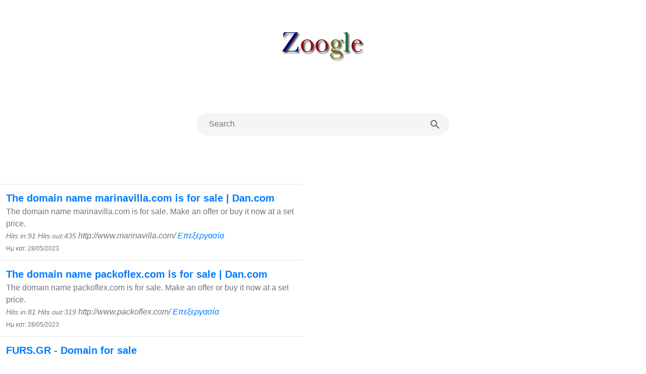

--- FILE ---
content_type: text/html; charset=UTF-8
request_url: https://www.zoogle.gr/?cat=28
body_size: 2815
content:
<!DOCTYPE html>
<html lang="el">
<head>
    <meta charset="UTF-8">
    <meta name="viewport" content="width=device-width, initial-scale=1.0">

    ﻿<title>Ιστοσελίδες προς πώληση</title><meta name='description' content='Domains προς Πώληση. διαθέσιμα ολόκληρα web site  ή απλός domain προς πώληση στην ελληνική αγορά. Βρείτε ένα όνομα της αρεσκείας σας διαθέσιμο προς πώληση.'/><meta property='og:title' content='Ιστοσελίδες προς πώληση'/><meta property='og:description' content='Domains προς Πώληση. διαθέσιμα ολόκληρα web site  ή απλός domain προς πώληση στην ελληνική αγορά. Βρείτε ένα όνομα της αρεσκείας σας διαθέσιμο προς πώληση.'/><meta property='og:image' content='https://www.zoogle.gr/zoogle-logo-Open-Graph.jpg'/>    
    <script src="https://code.jquery.com/jquery-3.6.0.min.js"></script>
    <link rel="stylesheet" href="https://stackpath.bootstrapcdn.com/bootstrap/4.5.2/css/bootstrap.min.css" integrity="sha384-JcKb8q3iqJ61gNV9KGb8thSsNjpSL0n8PARn9HuZOnIxN0hoP+VmmDGMN5t9UJ0Z" crossorigin="anonymous">
    <link rel="stylesheet" href="css/paging.css"> 

    <style>*{box-sizing:border-box}.column{float:left;width:33.33%;padding:10px}.row:after{content:"";display:table;clear:both}@media screen and (max-width:600px){.column{width:100%}}.wrapper{width:100%;max-width:31.25rem;margin:6rem auto}.label{font-size:.625rem;font-weight:400;text-transform:uppercase;letter-spacing:+1.3px;margin-bottom:1rem}.searchBar{width:100%;display:flex;justify-content:center;align-items:center;flex-direction:row}#searchQueryInput{width:100%;height:2.8rem;background:#f5f5f5;outline:none;border:none;border-radius:1.625rem;padding:0 3.5rem 0 1.5rem;font-size:1rem}#searchQuerySubmit{width:3.5rem;height:2.8rem;margin-left:-3.5rem;background:none;border:none;outline:none}#searchQuerySubmit:hover{cursor:pointer}@media screen and (max-width:480px){.searchBar{flex-direction:row;justify-content:center;align-items:center}input[type="text"]{max-width:315px}button[type="submit"]{margin-left:0}}</style>
	<style>.column a{color:#036!important;font-weight:bold;text-decoration:none}.column a:hover{color:#000!important;text-decoration:underline}</style>
</head>
<body>
    <table style="margin-left:auto;margin-right:auto;margin-top:30px">
        <tr><td><a style="vertical-align:middle" href="index.php"><img style="margin: 5px;" src="img/xtitle.gif.pagespeed.ic.dY5YWp1Sf_.webp" align="center" width="200" height="62" border="0" alt="Zoogle.gr" title="Zoogle.gr"></a></td></tr> 
    </table>

    <div class="wrapper">
        <form action="" method="get">
            <div class="searchBar">
            
                <input id="searchQueryInput" type="text" name="keyword" placeholder="Search" value=""/>
                
                <button id="searchQuerySubmit" type="submit" aria-label="Αναζήτηση">
                    <svg style="width:24px;height:24px" viewBox="0 0 24 24"><path fill="#666666" d="M9.5,3A6.5,6.5 0 0,1 16,9.5C16,11.11 15.41,12.59 14.44,13.73L14.71,14H15.5L20.5,19L19,20.5L14,15.5V14.71L13.73,14.44C12.59,15.41 11.11,16 9.5,16A6.5,6.5 0 0,1 3,9.5A6.5,6.5 0 0,1 9.5,3M9.5,5C7,5 5,7 5,9.5C5,12 7,14 9.5,14C12,14 14,12 14,9.5C14,7 12,5 9.5,5Z"/>
                    </svg>
                </button>
            </div>
        </form>
    </div>

    <table class="table" style="max-width:600px;">

<tr><td style='color: #70747a;'><b><a style='font-size: 20px;' href='hitsout.php?id=16572'>The domain name marinavilla.com is for sale | Dan.com</a></b><br>The domain name marinavilla.com is for sale. Make an offer or buy it now at a set price.<br><i><font style='margin-top: 5px;font-size: 14px;'>Hits in:91 Hits out:435</font> http://www.marinavilla.com/ <a href='edit.php?ed=16572'>Επεξεργασία</a></i><br><font style='font-size: 12px;'>Ημ κατ: 28/05/2023</font></td></tr><tr><td style='color: #70747a;'><b><a style='font-size: 20px;' href='hitsout.php?id=16546'>The domain name packoflex.com is for sale | Dan.com</a></b><br>The domain name packoflex.com is for sale. Make an offer or buy it now at a set price.<br><i><font style='margin-top: 5px;font-size: 14px;'>Hits in:81 Hits out:319</font> http://www.packoflex.com/ <a href='edit.php?ed=16546'>Επεξεργασία</a></i><br><font style='font-size: 12px;'>Ημ κατ: 28/05/2023</font></td></tr><tr><td style='color: #70747a;'><b><a style='font-size: 20px;' href='hitsout.php?id=17000'>FURS.GR - Domain for sale</a></b><br><br><i><font style='margin-top: 5px;font-size: 14px;'>Hits in:80 Hits out:415</font> http://www.furs.gr/ <a href='edit.php?ed=17000'>Επεξεργασία</a></i><br><font style='font-size: 12px;'>Ημ κατ: 28/05/2023</font></td></tr><tr><td style='color: #70747a;'><b><a style='font-size: 20px;' href='hitsout.php?id=15163'>www.hydrotherm.gr</a></b><br>Φίλτρα, επεξεργασία νερού Υδρονέφωση δροσισμός<br><i><font style='margin-top: 5px;font-size: 14px;'>Hits in:74 Hits out:366</font> https://www.hydrotherm.gr/shop/index.php?hit=1 <a href='edit.php?ed=15163'>Επεξεργασία</a></i><br><font style='font-size: 12px;'>Ημ κατ: 22/02/2019</font></td></tr><tr><td style='color: #70747a;'><b><a style='font-size: 20px;' href='hitsout.php?id=16547'>Achillio.com is for sale | HugeDomains</a></b><br>Choosing the right domain name can be overwhelming. Our personalized customer service helps you get a great domain.<br><i><font style='margin-top: 5px;font-size: 14px;'>Hits in:72 Hits out:343</font> http://www.achillio.com/ <a href='edit.php?ed=16547'>Επεξεργασία</a></i><br><font style='font-size: 12px;'>Ημ κατ: 28/05/2023</font></td></tr><tr><td style='color: #70747a;'><b><a style='font-size: 20px;' href='hitsout.php?id=16545'>The domain name behogroup.com is for sale</a></b><br>The domain name behogroup.com is for sale. Make an offer or buy it now at a set price.<br><i><font style='margin-top: 5px;font-size: 14px;'>Hits in:67 Hits out:292</font> http://www.behogroup.com/ <a href='edit.php?ed=16545'>Επεξεργασία</a></i><br><font style='font-size: 12px;'>Ημ κατ: 28/05/2023</font></td></tr><tr><td style='color: #70747a;'><b><a style='font-size: 20px;' href='hitsout.php?id=17085'>Το domain e-dentist.gr είναι προς πώληση</a></b><br><br><i><font style='margin-top: 5px;font-size: 14px;'>Hits in:60 Hits out:244</font> http://www.e-dentist.gr <a href='edit.php?ed=17085'>Επεξεργασία</a></i><br><font style='font-size: 12px;'>Ημ κατ: 28/05/2023</font></td></tr><tr><td style='color: #70747a;'><b><a style='font-size: 20px;' href='hitsout.php?id=16548'>The domain name diakoumis.com is for sale</a></b><br>The domain name diakoumis.com is for sale. Make an offer or buy it now at a set price.<br><i><font style='margin-top: 5px;font-size: 14px;'>Hits in:59 Hits out:267</font> http://www.diakoumis.com/ <a href='edit.php?ed=16548'>Επεξεργασία</a></i><br><font style='font-size: 12px;'>Ημ κατ: 28/05/2023</font></td></tr><tr><td style='color: #70747a;'><b><a style='font-size: 20px;' href='hitsout.php?id=16574'>The domain name zontanos.com is for sale | Dan.com</a></b><br>The domain name zontanos.com is for sale. Make an offer or buy it now at a set price.<br><i><font style='margin-top: 5px;font-size: 14px;'>Hits in:56 Hits out:258</font> http://www.zontanos.com/ <a href='edit.php?ed=16574'>Επεξεργασία</a></i><br><font style='font-size: 12px;'>Ημ κατ: 28/05/2023</font></td></tr><tr><td style='color: #70747a;'><b><a style='font-size: 20px;' href='hitsout.php?id=16544'>Apotefrosi.gr - Domain for Sale</a></b><br>Apotefrosi.gr - Domain for Sale<br><i><font style='margin-top: 5px;font-size: 14px;'>Hits in:55 Hits out:267</font> http://www.apotefrosi.gr <a href='edit.php?ed=16544'>Επεξεργασία</a></i><br><font style='font-size: 12px;'>Ημ κατ: 28/05/2023</font></td></tr><tr><td align="center"><a style="vertical-align:middle" href="index.php"><img style="margin: 5px;" src="img/title.gif.pagespeed.ce.L0b98ZTZR-.gif" align="center" width="200" height="49" border="0" alt="Zoogle.gr" title="Zoogle.gr"></a></td></tr> 

</table>
<table>
<tr><td><div class="pagination"><span class="disabled"><< 

previous</span><span class="current">1</span><a href="index.php?cat=28&page=2">2</a><a href="index.php?cat=28&page=3">3</a><a href="index.php?cat=28&page=4">4</a><a href="index.php?cat=28&page=2

">next >></a></div></td></tr>
</table>
		<link rel="stylesheet" href="/css/custom.css">
					
		<h6> 
  			<p class="footer-bar" style="text-align:center">
				<a href="add.php">Δωρεάν καταχώρηση</a> : <a href="terms.php">Απόρρητο & όροι</a> : <a href="info.php">Πληροφορίες</a>
			</p>
		</h6>
	﻿
<div>
<div class="title" align="center">
        <a href="https://www.zoogle.gr/hitsout.php?id=15662"><img src="/img/xsmart_sms_gr.jpg.pagespeed.ic.-pW85rIxOW.webp" alt="bulk sms" title="bulk sms"></a></div></body>
</html>

--- FILE ---
content_type: text/css
request_url: https://www.zoogle.gr/css/paging.css
body_size: 403
content:
div.pagination {
	padding: 3px;
	margin: 3px;
	
}

div.pagination a {
	padding: 2px 5px 2px 5px;
	margin: 2px;
	border: 1px solid #88A7D6;
	
	text-decoration: none; /* no underline */
	color: #000099;
}
div.pagination a:hover, div.pagination a:active {
	border: 1px solid #000099;

	color: #000;
}
div.pagination span.current {
	padding: 2px 5px 2px 5px;
	margin: 2px;
		border: 1px solid #000099;
		
		font-weight: bold;
		background-color: #79A7C5;
		color: #FFF;
	}
	div.pagination span.disabled {
		padding: 2px 5px 2px 5px;
		margin: 2px;
		border: 1px solid #EEE;
	
		color: #DDD;
	}
	
<style>
.column a {
    color: #003366; /* Σκούρο μπλε, υψηλή αντίθεση */
    font-weight: bold;
    text-decoration: none;
}
.column a:hover {
    color: #000000; /* Μαύρο στο hover */
    text-decoration: underline;
}
</style>


--- FILE ---
content_type: text/css
request_url: https://www.zoogle.gr/css/custom.css
body_size: 70
content:
.footer-bar {
    text-align: center;
    text-indent: 30px;
}